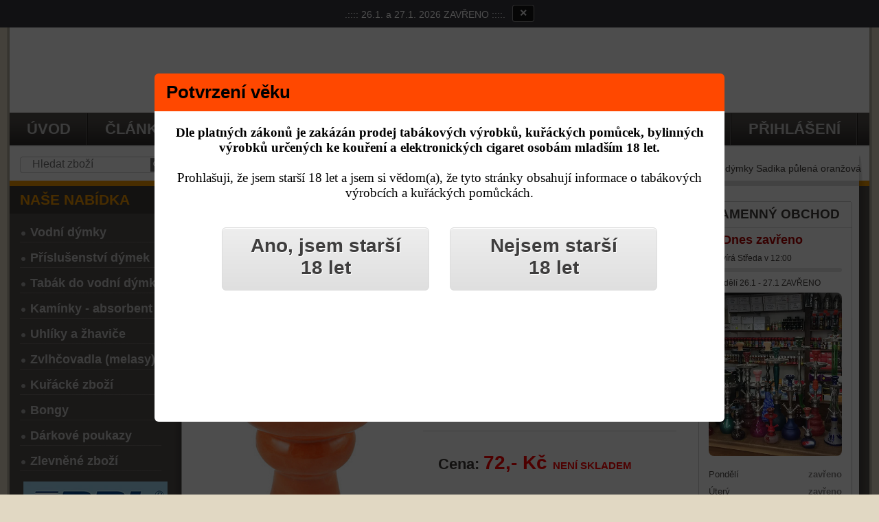

--- FILE ---
content_type: text/html; charset=utf-8
request_url: https://www.vodnidymkytabaky.cz/eshop/korunka-pro-vodni-dymky-sadika-pulena-oranzova
body_size: 11272
content:
<!DOCTYPE html>


<html lang="cs">

<head>
  <meta charset="utf-8" />
  <meta name="viewport" content="width=1260" />
    <base href="https://www.vodnidymkytabaky.cz" />
  <title>Korunka pro vodní dýmky Sadika půlená oranžová</title>
  <meta name="description" content="Keramická korunka (kotlík) pro vodní dýmky Aladin v oranžové barvě. Půlená korunka vhodná k mixování příchůtí tabáků." />
  <meta name="robots" content="index, follow" />
  <meta name="keywords" content="půlená, oranžová, sadika, dýmky, vodní, korunka" />
  <link href="/favicon.ico" rel="shortcut icon" type="image/x-icon" />
  <link rel="icon" href="/images/ico/favicon16x16.png" sizes="16x16" type="image/png" />
  <link rel="icon" href="/images/ico/favicon32x32.png" sizes="32x32" type="image/png" />
  <link rel="icon" href="/images/ico/favicon64x64.png" sizes="64x64" type="image/png" />
  <link rel="stylesheet" href="/modules/mod_pjac/css/pjac.css?v=151125" type="text/css" />
  <script type="text/javascript" src="https://www.vodnidymkytabaky.cz/components/com_virtuemart/themes/vodni_dymky_tabaky/accordion.js"></script>
  <script type="text/javascript" src="/media/system/js/mootools.js"></script>
  <script type="text/javascript" src="/modules/mod_pjac/js/pjac.js?6227"></script>
  <script type="text/javascript" src="/modules/mod_pjac/js/pjacc.js?v=151125"></script>
  <script type="text/javascript">
window.onload = function(){
redirect="http://www.google.com"
pjac=pjacmodal.open("pjac_box", "iframe", "/modules/mod_pjac/forms/form.php?fo=eNortjIzslIyqMmrcczL11HIKk7NVSguSSw6uvDwWgVDC4Wc1JIav1SswulFqZU1xiamFkrWXDCXJhob", "Potvrzení věku", "width=830px,height=450px,center=1,resize=0,close=0,scrolling=0", "recal")
pjac.onclose=function(){
var theform=this.contentDoc.getElementById("age_form")
	Set_Cookie( 'pjaccookie', 'tfIcWdO4jS', 60, '/', '', '' );
	
return true	}
}
  </script>
  <!-- HTML Meta Tags -->
  <meta property="og:type" content="website" />
  <meta property="og:title" content="Korunka pro vodní dýmky Sadika půlená oranžová" />
  <meta property="og:image" content="https://www.vodnidymkytabaky.cz/components/com_virtuemart/shop_image/product/Korunka_pro_vodn_571e1f1dbf1fe.jpg"/>
  <meta property="og:image:alt" content="Korunka pro vodní dýmky Sadika půlená oranžová" />
  <meta property="og:description" content="Keramická korunka (kotlík) pro vodní dýmky Aladin v oranžové barvě. Půlená korunka vhodná k mixování příchůtí tabáků."/>
  <meta property="og:url" content="https://www.vodnidymkytabaky.cz/eshop/korunka-pro-vodni-dymky-sadika-pulena-oranzova" />
  <meta property="og:locale" content="cs_CZ" />
  <meta name="twitter:card" content="summary_large_image" />
  <meta name="twitter:title" content="Korunka pro vodní dýmky Sadika půlená oranžová" />
  <meta name="twitter:description" content="Keramická korunka (kotlík) pro vodní dýmky Aladin v oranžové barvě. Půlená korunka vhodná k mixování příchůtí tabáků."/>
  <meta name="twitter:image" content="https://www.vodnidymkytabaky.cz/components/com_virtuemart/shop_image/product/Korunka_pro_vodn_571e1f1dbf1fe.jpg"/>
  <meta property="product:price.amount" content="72.00" />
  <meta property="product:price.currency" content="CZK" />
  <meta property="product:price.availability" content="OutOfStock" />
  <!-- END HTML Meta Tags -->
  <script src="https://www.vodnidymkytabaky.cz/components/com_virtuemart/fetchscript.php?v=260124b&gzip=1&amp;subdir[0]=/themes/vodni_dymky_tabaky&amp;file[0]=theme.js&amp;subdir[1]=/js&amp;file[1]=sleight.js&amp;subdir[2]=/js/mootools&amp;file[2]=mootools-release-1.11.js&amp;subdir[3]=/js/mootools&amp;file[3]=mooPrompt.js&amp;subdir[4]=/js/slimbox/js&amp;file[4]=slimbox.js" type="text/javascript"></script>
  <script type="text/javascript">var cart_title = "Košík";var ok_lbl="Pokračovat";var cancel_lbl="Zrušit";var notice_lbl="Poznámka";var live_site="https://www.vodnidymkytabaky.cz/";</script>
  <script type="text/javascript">var slimboxurl = 'https://www.vodnidymkytabaky.cz/components/com_virtuemart/js/slimbox/';</script>
  <link href="https://www.vodnidymkytabaky.cz/components/com_virtuemart/fetchscript.php?v=260124b&gzip=1&amp;subdir[0]=/themes/vodni_dymky_tabaky&amp;file[0]=theme.css&amp;subdir[1]=/js/mootools&amp;file[1]=mooPrompt.css&amp;subdir[2]=/js/slimbox/css&amp;file[2]=slimbox.css" type="text/css" rel="stylesheet" />
  <link rel="stylesheet" href="/modules/mod_store_hours/css/mod_store_hours.css" media="(min-width: 769px)">
  <link rel="preload" href="/modules/mod_store_hours/css/mod_store_hours.css" as="style" onload="this.onload=null;this.rel='stylesheet';this.media='(max-width: 768px)';">
  <noscript><link rel="stylesheet" href="/modules/mod_store_hours/css/mod_store_hours.css" media="(max-width: 768px)"></noscript>

    
  <meta property="og:site_name" content="Vodní dýmky Aladin Shop" />
  <meta name="author" content="Aladin Shop s.r.o." />
  <meta name="seznam-wmt" content="NegThMzmjR1h51oFilmYOKV24rVhTcU0" />
  <link href="/rss-novinky.php" rel="alternate" type="application/rss+xml" title="RSS Novinky – Vodní dýmky Tabáky" />

  <script type="application/ld+json">
  {
    "@context": "https://schema.org",
    "@type": "Organization",
    "name": "Aladin Shop s.r.o.",
    "url": "https://www.vodnidymkytabaky.cz",
    "logo": "https://www.vodnidymkytabaky.cz/images/logo/vodni-dymky-tabaky.webp",
    "email": "info@aladin-shop.cz",
    "telephone": "+420604917892",
    "taxID": "IČ 01755463",
    "address": {
      "@type": "PostalAddress",
      "addressLocality": "Praha",
      "addressCountry": "CZ"
    }
  }
  </script>
  
  <script type="application/ld+json">
  {
    "@context": "https://schema.org",
    "@type": "Store",
    "name": "Aladin Shop – kamenná prodejna",
    "url": "https://www.vodnidymkytabaky.cz",
    "telephone": "+420604917892",
    "address": {
      "@type": "PostalAddress",
      "streetAddress": "Vyšehradská 414/6",
      "addressLocality": "Praha 2",
      "postalCode": "12800",
      "addressCountry": "CZ"
    },
    "openingHoursSpecification": [
      {
        "@type": "OpeningHoursSpecification",
        "dayOfWeek": "Monday",
        "opens": "12:00",
        "closes": "18:30"
      },
      {
        "@type": "OpeningHoursSpecification",
        "dayOfWeek": "Wednesday",
        "opens": "12:00",
        "closes": "18:30"
      },
      {
        "@type": "OpeningHoursSpecification",
        "dayOfWeek": "Friday",
         "opens": "12:00",
        "closes": "18:30"
      }
    ]
  }
  </script>
<link rel="preload" as="image" href="/templates/vodni-dymky-tabaky/images/header-top.webp" fetchpriority="high">
  <link rel="preload" href="/templates/vodni-dymky-tabaky/images/shadow-left.gif" as="image" type="image/gif" fetchpriority="high">
  <link rel="preload" href="/templates/vodni-dymky-tabaky/images/shadow-right.gif" as="image" type="image/gif" fetchpriority="high">
  <link rel="preload" href="/templates/vodni-dymky-tabaky/images/mainwrap-bg.gif" as="image" type="image/gif" fetchpriority="high">
  <link rel="stylesheet" href="https://www.vodnidymkytabaky.cz/templates/system/css/general-system.css?v=011" type="text/css" />
  <link href="https://www.vodnidymkytabaky.cz/templates/vodni-dymky-tabaky/css/aladin_style_mini.css?v=004" rel="stylesheet" type="text/css" />
  <link href="https://www.vodnidymkytabaky.cz/templates/vodni-dymky-tabaky/css/aladin_css_responsive.css?v=004" rel="stylesheet" type="text/css" />
  <link href="https://www.vodnidymkytabaky.cz/templates/vodni-dymky-tabaky/css/ja.vm_mini.css" rel="stylesheet" type="text/css" />
  <link href="https://www.vodnidymkytabaky.cz/templates/vodni-dymky-tabaky/css/ja.news_mini.css" rel="stylesheet" type="text/css" />
  <script language="javascript" type="text/javascript" src="https://www.vodnidymkytabaky.cz/templates/vodni-dymky-tabaky/scripts/ja.script.js?v004" defer></script>
  
  <style type="text/css">input.inputbox_vm_ajax_search_search_str2{background:none;background-color:transparent;border:none;border-color:transparent;margin-left:20px;margin-top:3px;outline:none;}</style>

  <script>function upd(){document.cookie="scrw="+screen.width+"; path=/; SameSite=Lax";}upd();window.addEventListener("resize",upd);</script>


  			<script src="https://www.vodnidymkytabaky.cz/templates/vodni-dymky-tabaky/ja_menus/ja_moomenu/ja.moomenu_mini.js" language="javascript" type="text/javascript" ></script>
			
</head>

<body id="bd" class="wide fs6">

<!-- DESKTOPOVÁ VERZE - EXTERNÍ -->

  <a name="Top" id="Top"></a>

<ul class="accessibility">
	<li>﻿Vodní dýmky Tabáky, specializovaný internetový a kamenný obchod se sídlem v Praze nabízející vodní dýmky, tabáky, uhlíky a příslušenství za skvělé ceny. 
</li>
</ul>

<div id="ja-wrapper1">
<div id="ja-wrapper2">
<div id="ja-wrapper3" class="clearfix">

<!-- BEGIN: HEADER -->
<div id="ja-headerwrap" class="clearfix">
<div id="ja-header">
	<div class="logo"><a href="https://www.vodnidymkytabaky.cz">vodnidymkytabaky.cz</a></div>
	
		
    </div>
</div>
<!-- END: HEADER -->

<!-- BEGIN: MAIN NAVIGATION -->
<div id="ja-mainnavwrap">
	<div id="ja-mainnav" class="clearfix">
	  <ul id="ja-cssmenu" class="clearfix">
<li ><a href="https://www.vodnidymkytabaky.cz/" class="menu-item0 first-item" id="menu82" title="Úvod"><span class="menu-title">Úvod</span></a></li> 
<li class="havechild"><a href="/clanky" class="menu-item1" id="menu60" title="Články"><span class="menu-title">Články</span></a><ul><li ><a href="/novinky-eshop" class=" first-item" id="menu125" title="Novinky v obchodu"><span class="menu-title">Novinky v obchodu</span></a></li> 
<li ><a href="/clanky"  id="menu115" title="Starší články"><span class="menu-title">Starší články</span></a></li> 
<li ><a href="/prislusenstvi-vodni-dymky"  id="menu90" title="Příslušenství dýmky"><span class="menu-title">Příslušenství dýmky</span></a></li> 
<li ><a href="/michani-kombinace-tabaku"  id="menu116" title="Míchání tabáků"><span class="menu-title">Míchání tabáků</span></a></li> 
<li ><a href="/tabaky-prichute" class=" last-item" id="menu117" title="Tabáky a příchutě"><span class="menu-title">Tabáky a příchutě</span></a></li> 
</ul></li> 
<li ><a href="/vodni-dymky-praha-kamenny-obchod" class="menu-item2" id="menu121" title="Kamenný obchod Praha"><span class="menu-title">Kamenný obchod Praha</span></a></li> 
<li class="havechild"><a href="/informace-pro-zakazniky" class="menu-item3" id="menu69" title="Informace pro Vás"><span class="menu-title">Informace pro Vás</span></a><ul><li ><a href="/informace/overeni-veku-zakaznika-validace-uctu" class=" first-item" id="menu2" title="Validace účtu zákazníka"><span class="menu-title">Validace účtu zákazníka</span></a></li> 
<li ><a href="/informace/obchodni-podminky"  id="menu33" title="Obchodní podmínky"><span class="menu-title">Obchodní podmínky</span></a></li> 
<li ><a href="/informace/prepravne"  id="menu30" title="Cena přepravného"><span class="menu-title">Cena přepravného</span></a></li> 
<li ><a href="/informace/platby-jak-mohu-platit"  id="menu36" title="Platební metody"><span class="menu-title">Platební metody</span></a></li> 
<li ><a href="/informace/reklamace-zbozi"  id="menu34" title="Reklamace zboží"><span class="menu-title">Reklamace zboží</span></a></li> 
<li ><a href="/navody"  id="menu89" title="Návody a přípravy"><span class="menu-title">Návody a přípravy</span></a></li> 
<li ><a href="/informace/vraceni-zbozi"  id="menu122" title="Odstoupení od smlouvy"><span class="menu-title">Odstoupení od smlouvy</span></a></li> 
<li ><a href="/informace/zasady-ochrany-osobnich-udaju" class=" last-item" id="menu131" title="Ochrana osobních údajů"><span class="menu-title">Ochrana osobních údajů</span></a></li> 
</ul></li> 
<li ><a href="/informace/kontakt-vodni-dymky-praha" class="menu-item4" id="menu111" title="Kontakt"><span class="menu-title">Kontakt</span></a></li> 
<li class="havechild"><a href="/prihlaseni-uzivatele-uvod" class="menu-item5 last-item" id="menu133" title="Přihlášení"><span class="menu-title">Přihlášení</span></a><ul><li ><a href="/prihlaseni-uzivatele-uvod" class=" first-item" id="menu136" title="Přihlášení k účtu"><span class="menu-title">Přihlášení k účtu</span></a></li> 
<li ><a href="/postup-pri-registraci"  id="menu134" title="Informace k registraci"><span class="menu-title">Informace k registraci</span></a></li> 
<li ><a href="/eshop/registrace"  id="menu135" title="Registrace zákazníka"><span class="menu-title">Registrace zákazníka</span></a></li> 
<li ><a href="/informace/overeni-veku-zakaznika-validace-uctu" class=" last-item" id="menu132" title="Ověření věku - validace"><span class="menu-title">Ověření věku - validace</span></a></li> 
</ul></li> 
</ul>

				</div>
</div>

<!-- END: MAIN NAVIGATION -->

<!-- BEGIN: JA SLIDER -->
<!-- END: JA SLIDER -->

<!-- BEGIN: PATHWAY -->
<div id="ja-pathwaywrap" class="clearfix">

		<div id="ja-searchwrap">
	  <div id="ja-search">
	    <div class="ekon_search" >
<form name="pp_search93" id="pp_search2.93" action="https://www.vodnidymkytabaky.cz/" method="get">
<div class="vmlpsearch ajax_srch" style="min-height: 35px;">
	<div class="vm_ajax_search_pretext"></div>

		 <div class="aj_label_wrapper" style="position: relative; height: 20px; clear: both;" />
	 <input style="width: 180px; position: relative; top: 0; left: 0;" class="inputbox_vm_ajax_search_search_str2 span2 inactive_search " id="vm_ajax_search_search_str293" name="keyword" type="search" value="" autocomplete="off" onblur="javascript: return search_setText('', this, '93');" onfocus="javascript: aj_inputclear(this, '20', 'cs', '93', 'https://www.vodnidymkytabaky.cz/modules/mod_vm_ajax_search/ajax/index.php');" onkeyup="javascript:search_vm_ajax_live(this, '20', 'cs', '93', 'https://www.vodnidymkytabaky.cz/modules/mod_vm_ajax_search/ajax/index.php'); " placeholder="&nbsp;&nbsp;&nbsp;Hledat zboží" />
	 <input type="hidden" id="saved_vm_ajax_search_search_str293" value="&nbsp;&nbsp;&nbsp;Hledat zboží" />
	 <label for="vm_ajax_search_search_str293" id="label_vm_ajax_search_search_str293" style="position: absolute; left: 10px; top: 3px; display: none;">
	  &nbsp;&nbsp;&nbsp;Hledat zboží	 </label>
	 
 	  <input type="hidden" name="Itemid" value="79" />
		<input type="hidden" name="option" value="com_virtuemart" />
		<input type="hidden" name="page" value="shop.browse" />
		
	
	<input class="button_ajax_search" type="submit" value="Hledat" name="Search" style="display: none;"/>	    </div>
</div>
</form></div>
	<div class="res_a_s" id="vm_ajax_search_results293" style="position: relative; z-index: 999; width: 240px;">&nbsp; </div>
<div id="results_re_293">

</div>
	  </div>
	</div>
		
	<div id="ja-pathway">
		<strong>Navigace:</strong> <span class="breadcrumbs pathway">
<a href="https://www.vodnidymkytabaky.cz/" class="pathway">Home</a> <img src="/images/svg/breadcrumbs.svg" width="6" height="10" alt="separator" style="position: relative; top: 2px;"> <a href="/eshop" class="pathway">Eshop</a> <img src="/images/svg/breadcrumbs.svg" width="6" height="10" alt="separator" style="position: relative; top: 2px;"> <a href="/eshop/prislusenstvi-dymek" class="pathway">Příslušenství dýmek</a> <img src="/images/svg/breadcrumbs.svg" width="6" height="10" alt="separator" style="position: relative; top: 2px;"> <a href="/eshop/korunky-hagary" class="pathway">Korunky (hagary)</a> <img src="/images/svg/breadcrumbs.svg" width="6" height="10" alt="separator" style="position: relative; top: 2px;"> <a href="/eshop/korunky-pulene" class="pathway">Korunky půlené</a> <img src="/images/svg/breadcrumbs.svg" width="6" height="10" alt="separator" style="position: relative; top: 2px;"> Korunka pro vodní dýmky Sadika půlená oranžová</span>

		
	  	</div>
</div>
<!-- BEGIN: PATHWAY -->

<div id="ja-containerwrap">
	<div id="ja-container" class="clearfix">

		<div id="ja-mainbody">
		<div id="ja-mainbody-inner" class="clearfix">
		
		<!-- BEGIN: CONTENT -->
		<div id="ja-contentwrap">
		<div id="ja-content">
			
	    			
  					<div id="ja-newswrap" class="clearfix">	  
				 
			</div>
						
						  <div id="vmMainPage">
﻿

<div class="buttons_heading">

</div><h1 class="vmProductTitle">Korunka pro vodní dýmky Sadika půlená oranžová</h1> <br>

<div id="vmj_funky_img">
	
<a href=https://www.vodnidymkytabaky.cz/components/com_virtuemart/shop_image/product/Korunka_pro_vodn_571e1f1dbf1fe.jpg rel="lightbox[product3359]">
<img src="https://www.vodnidymkytabaky.cz/components/com_virtuemart/shop_image/product/Korunka_pro_vodn_571e1f1dbf1fe.jpg" width="320" class="browseProductImage" alt="Korunka pro vodní dýmky Sadika půlená oranžová" title="Korunka pro vodní dýmky Sadika půlená oranžová" /></a>

<p class="highlight"><span style="font-size: 8pt; color: #ff6600;">Obrázky mohou mít informativní charakter.</span></p>

<div id="vmj_funky_add_img">
	</div>

</div>

<div id="vmj_funky_top">

<br>


<div id="vmj_funky_s_desc">
	Keramická korunka (kotlík) pro vodní dýmky Aladin v oranžové barvě. Půlená korunka vhodná k mixování příchůtí tabáků.</div>

<div id="vmj_other_buttons">        
    <div id="vmj_funky_enquiry">
        <input id="vmjenquiry" type="button" onclick="location.href = '/index.php?page=shop.ask&amp;flypage=vodni_dymky_tabaky.tpl&amp;product_id=980&amp;category_id=225&amp;option=com_virtuemart&amp;Itemid=79'" value="Dotaz na zboží"/>
    </div>

    <div id="vmj_funky_tell_frnd">
                    značka: <a href="/znacka/aladin" title="značka Aladin">Aladin</a>            </div>
</div><br>

<div id="vmj_funky_price">


	<strong>Cena:</strong>
	<span class="productPrice" data-price="72.00">
		72,- Kč			</span>

	 

 <strong><span style="color:#ff0000;font-size:15px;">NENÍ SKLADEM</span></strong></div>

<div id="vmj_funky_cart_button">
<br>
<div class="vmCartContainer">
    
    <form action="https://www.vodnidymkytabaky.cz/" method="post" name="addtocart" id="addtocart" class="addtocart_form" onsubmit="handleAddToCart( this.id );return false;">


<div class="vmCartDetails">

<input type="hidden" name="product_id" value="980" />
<input type="hidden" name="prod_id[]" value="980" />
 
 
</div>
         
    <div style="width:100%;vertical-align: middle;"> <input type="hidden" id="quantity980" name="quantity[]" value="1" />    
    <input type="submit" class="notify_button_new" value="Uvědomte mne!" />
    </div>
        
    <input type="hidden" name="flypage" value="shop.vodni_dymky_tabaky.tpl" />
	<input type="hidden" name="page" value="shop.cart" />
    <input type="hidden" name="manufacturer_id" value="2" />
    <input type="hidden" name="category_id" value="225" />
    <input type="hidden" name="func" value="cartAdd" />
    <input type="hidden" name="option" value="com_virtuemart" />
    <input type="hidden" name="Itemid" value="79" />
    <input type="hidden" name="set_price[]" value="" />
    <input type="hidden" name="adjust_price[]" value="" />
    <input type="hidden" name="master_product[]" value="" />
    	</form>
</div>
</div>

</div>

<br style="clear:both"/>


<!-- === ACCORDION BLOK 1 === -->
<div class="acc-header">
    <img src="/components/com_virtuemart/themes/vmj_funky/images/collapse.gif" alt=""/>
    Popis zboží</div>
<div id="div1" class="vmj_funky_accord_content">
	<h2>Keramická korunka (kotlík) Sadika půlená pro vodní dýmky.<img src="/images/stories/parametry-vodni-dymky.jpg" alt="Parametry vodní dýmky" width="120" height="120" style="float: right;" /></h2>
<p>Univerzální půlená keramická korunka pro vodní dýmky Sadika, v oranžovém provedení.</p>
<p>Korunka Sadika je vhodná pro vodní dýmky <a href="/vodni-dymky-tabaky/vodni-dymky-aladin" class="vodni-dymky" title="Vodní dýmky Aladin.">Aladin</a> a <a href="/vodni-dymky-tabaky/vodni-dymky-topmark" class="vodni-dymky" title="Vodní dýmky Top Mark">Top Mark </a>.</p>
<p><a href="/vodni-dymky-tabaky/prislusenstvi-dymek/korunky-hagary" class="vodni-dymky" title="Korunky pro vodní dýmky.">Korunka pro vodní dýmky</a> neboli také nazývaná Hagar, slouží k naplnění <a href="/vodni-dymky-tabaky/tabak-do-vodni-dymky" class="vodni-dymky" title="Tabáky pro vodní dýmky">tabákem</a>, nebo jiným kuřivem, který se následně zahřívá pomocí žhavého <a href="/vodni-dymky-tabaky/uhliky-do-vodni-dymky" class="vodni-dymky" title="Uhlíky pro vodní dýmky.">uhlíku</a>.</p>
<hr />
<p><a href="/vodni-dymky-tabaky/aladin" title="Aladin - vodní dýmky a příslušenství"><img src="/images/stories/logo-vyrobci-znacky/Aladin-logo.jpg" alt="Logo výrobce vodních dýmek a příslušenství Aladin" width="120" height="61" style="float: right;" title="Logo výrobce vodních dýmek a příslušenství Aladin" /></a></p>
<p> </p>
<h3>Parametry keramické korunky Sadika.</h3>
<table border="0" style="width: 95%; line-height: 1.3;" align="center">
<tbody>
<tr>
<td style="border-bottom: 1px dotted #c3c3c3;">Celková výška korunky:</td>
<td style="border-bottom: 1px dotted #c3c3c3; text-align: center;">8 cm</td>
</tr>
<tr>
<td style="border-bottom: 1px dotted #c3c3c3;">Průměr korunky:</td>
<td style="border-bottom: 1px dotted #c3c3c3; text-align: center;">5,5 cm</td>
</tr>
<tr>
<td style="border-bottom: 1px dotted #c3c3c3;">Spodní průměr korunky:</td>
<td style="border-bottom: 1px dotted #c3c3c3; text-align: center;">2,3 cm</td>
</tr>
</tbody>
</table>		<!-- Tables of product_types -->

<table style="width: 95%; line-height: 1.3;" border="0" align="center">
    <tr class="row1" height="18">
			<td style="border-bottom: 1px dotted #c3c3c3;min-width: 70%;">Značka korunky			</td><td style="border-bottom: 1px dotted #c3c3c3; text-align: center;">Aladin			</td></tr>
			<tr class="row0" height="18">
			<td style="border-bottom: 1px dotted #c3c3c3;min-width: 70%;">Barevné provedení korunky			</td><td style="border-bottom: 1px dotted #c3c3c3; text-align: center;">oranžová			</td></tr>
			<tr class="row1" height="18">
			<td style="border-bottom: 1px dotted #c3c3c3;min-width: 70%;">Typ korunky			</td><td style="border-bottom: 1px dotted #c3c3c3; text-align: center;">Půlená			</td></tr>
			<tr class="row0" height="18">
			<td style="border-bottom: 1px dotted #c3c3c3;min-width: 70%;">Kompatibilita HMS			</td><td style="border-bottom: 1px dotted #c3c3c3; text-align: center;">Nepasuje HMS			</td></tr>
			    </table>
	<br>Počet kusů v balení: 1</div>

<!-- === ACCORDION BLOK 2 === -->
<div class="acc-header">
    <img src="/components/com_virtuemart/themes/vmj_funky/images/expand.gif" alt=""/>
    Dostupnost</div>
<div id="div2" class="vmj_funky_accord_content">
	﻿

					Toto zboží není v současné době k dispozici.		<br />
				
		</div>

<!-- === ACCORDION BLOK 3 === -->
<div class="acc-header">
    <img src="/components/com_virtuemart/themes/vmj_funky/images/expand.gif" alt=""/>
    Hodnocení zákazníků</div>
<div id="div3" class="vmj_funky_accord_content">
	<div class="vmj_funky_info">Je nám líto, ale hodnocení produktů není povoleno!</div></div>

<!-- === ACCORDION BLOK 4 === -->
<div class="acc-header">
    <img src="/components/com_virtuemart/themes/vmj_funky/images/expand.gif" alt=""/>
    Mohlo by vás zajímat i toto zboží</div>
<div id="div4" class="vmj_funky_accord_content">
	<div class="vmj_funky_info">Omlouváme se, ale žádné související produkty nejsou k dispozici!</div></div>

<!-- === ACCORDION BLOK 5 === -->
<div class="acc-header">
    <img src="/components/com_virtuemart/themes/vmj_funky/images/expand.gif" alt=""/>
    Naposledy prohlédnuté zboží</div>
<div id="div5" class="vmj_funky_accord_content">
	<div class="vmj_funky_info">Je nám líto, ale doposud nebylo prohlédnuto žádné zboží!</div></div>

<br />

<br style="clear:both"/>
<script type="text/javascript">
	var vmj_taf_parent = window.location;
</script>

<script type="application/ld+json">
{
  "@context": "http://schema.org/",
  "@type": "Product",
  "name": "Korunka pro vodní dýmky Sadika půlená oranžová",
  "description":"Keramická korunka (kotlík) pro vodní dýmky Aladin v oranžové barvě. Půlená korunka vhodná k mixování příchůtí tabáků.",
  "productID":"980",
  "image": [
    "https://www.vodnidymkytabaky.cz/components/com_virtuemart/shop_image/product/Korunka_pro_vodn_571e1f1dbf1fe.jpg"  ],
  "offers": {
    "@type": "Offer",
    "priceCurrency": "CZK",
    "availability": "OutOfStock",
    "price": "72.00",
    "priceValidUntil": "2099-12-31",
    "url": "https://www.vodnidymkytabaky.cz/eshop/korunka-pro-vodni-dymky-sadika-pulena-oranzova",
    "itemCondition": "NewCondition"
  },
  "brand": {
    "@type": "Brand",
    "name": "Aladin"
  }
}
</script>

<span class="small">Naposledy obnoveno: 25. 01. 2026</span>
<div id="statusBox" style="text-align:center;display:none;visibility:hidden;"></div></div>
<script src="https://www.vodnidymkytabaky.cz/components/com_virtuemart/fetchscript.php?gzip=1&amp;subdir[0]=/js&amp;file[0]=wz_tooltip.js" type="text/javascript"></script>

			      
						<div id="ja-banner" class="clearfix">
				<p>&nbsp;</p>
<p class="mod-preview" style="text-align: center;"><span style="font-size: 12pt; color: #000000;"><strong>Pro nákup v internetovém obchodu je nezbytná <a href="/postup-pri-registraci" rel="nofollow" style="color: #000000;" title="Registrace a ověření věku">registrace</a> a <a href="/overeni-veku-zakaznika-validace-uctu" rel="nofollow" style="color: #000000;" title="ověření zletilosti zákazníka">ověření plnoletosti</a> </strong> </span></p>
			</div>
					</div>
		</div>
		<!-- END: CONTENT -->
		
				<!-- BEGIN: RIGHT COLUMN -->
		<div id="ja-col2">
		<div class="ja-innerpad">
					<div class="module-cherry">
			<div>
				<div>
					<div>
																</div>
				</div>
			</div>
		</div>
			<div class="module">
			<div>
				<div>
					<div>
													<h3>Kamenný obchod</h3>
											
<div class="mod-store-hours layout-stack is-night">

	<div class="sh-status" style="margin-bottom:6px;display:flex;gap:6px;font-weight:600;">
				<span class="sh-icon">
			🌙		</span>

		<strong>
							<span style="color:#b00000;">Dnes zavřeno</span>
					</strong>
	</div>

	
			<div style="font-size:12px;margin-bottom:6px;">
			Otevírá Středa v 12:00		</div>
	
	<!-- Přímka (měrka času) + tečka -->
	<div style="margin-bottom:8px;">
		<div style="position:relative;height:6px;border-radius:6px;background:#e6e6e6;overflow:hidden;">
			<div style="height:6px;width:0%;background:#333;border-radius:6px;"></div>

						<span style="position:absolute;top:-1px;left:calc(0% - 4px);width:8px;height:8px;border-radius:50%;background:#111;"></span>
		</div>
	</div>

			<div style="font-size:12px;margin-bottom:6px;">
			Pondělí 26.1 - 27.1 ZAVŘENO		</div>
	
	
		<!-- Desktop: obrázek nad otevírací dobou -->
		<div class="sh-photo sh-photo-desktop">
			<img src="/images/informace/kamenny-obchod-praha_360x440.webp" alt="Kamenná prodejna" loading="lazy" width="360" height="440" />
		</div>

		<div class="sh-days">
							<div class="sh-day">
					<span class="sh-day-name">Pondělí</span>
					<span class="sh-day-time">
													<span class="sh-closed">zavřeno</span>
											</span>
				</div>
							<div class="sh-day">
					<span class="sh-day-name">Úterý</span>
					<span class="sh-day-time">
													<span class="sh-closed">zavřeno</span>
											</span>
				</div>
							<div class="sh-day">
					<span class="sh-day-name">Středa</span>
					<span class="sh-day-time">
													12:00 - 18:30											</span>
				</div>
							<div class="sh-day">
					<span class="sh-day-name">Čtvrtek</span>
					<span class="sh-day-time">
													<span class="sh-closed">zavřeno</span>
											</span>
				</div>
							<div class="sh-day">
					<span class="sh-day-name">Pátek</span>
					<span class="sh-day-time">
													12:00 - 18:30											</span>
				</div>
							<div class="sh-day">
					<span class="sh-day-name">Sobota</span>
					<span class="sh-day-time">
													<span class="sh-closed">zavřeno</span>
											</span>
				</div>
							<div class="sh-day sh-today">
					<span class="sh-day-name">Neděle</span>
					<span class="sh-day-time">
													<span class="sh-closed">zavřeno</span>
											</span>
				</div>
					</div>

		<!-- Desktop -->
        <div class="sh-address sh-address--desktop">
            <div class="sh-address-title">
                <strong>Adresa kamenné prodejny<br /><hr /></strong>            </div>

            <div class="sh-address-wrap">
                <div class="sh-address-img">
                    <a href="https://maps.app.goo.gl/P83fCgb96ast5edW8" target="_blank" rel="noopener">
                        <img src="/images/icons/mapa-google.webp" alt="Kamenná prodejna – zobrazit na mapě" loading="lazy" width="320" height="320" />
                    </a>
                        <div class="sh-address-img-note">Google&nbsp;Maps
                    </div>
                </div>
            <div class="sh-address-text">
              Vyšehradská 414/6<br />Praha 2 Nové Město<br /><a href="/kontakt" style="color:#b00000;font-weight:700;text-decoration:none;">INFORMACE</a>            </div>
          </div>
        </div>

	
</div>					</div>
				</div>
			</div>
		</div>
			<div class="module">
			<div>
				<div>
					<div>
											<h3 style="text-align: center;">RYCHLÝ KONTAKT</h3>
<table border="0" align="center">
<tbody>
<tr>
<td><img src="/images/stories/ikony/telefon.png" alt="telefon" width="20" height="30" style="vertical-align: middle;" /></td>
<td>&nbsp;</td>
<td><span style="font-size: 12pt;">+420 604 917892</span></td>
</tr>
<tr>
<td><img src="/images/stories/ikony/zprava.png" alt="zprava" width="20" height="20" style="vertical-align: middle;" /></td>
<td>&nbsp;</td>
<td><span style="font-size: 12pt;"><a href="/dotazovy-formular" rel="nofollow" title="Napište nám">zaslat rychlý dotaz</a></span></td>
</tr>
<tr>
<td><img src="/images/stories/ikony/login.png" alt="registrace" width="20" height="27" style="vertical-align: middle;" /></td>
<td>&nbsp;</td>
<td><span style="font-size: 12pt;"><a href="/eshop/registrace" target="_self" rel="nofollow" title="registrace">registrace účtu</a></span></td>
</tr>
<tr>
<td><img src="/images/stories/ikony/key.png" alt="přihlášení" width="26" height="20" style="vertical-align: middle;" /></td>
<td>&nbsp;</td>
<td><span style="font-size: 12pt;"><a href="/prihlaseni-uzivatele-uvod" rel="nofollow" title="přihlásit se">účet / přihlásit se</a></span></td>
</tr>
</tbody>
</table>					</div>
				</div>
			</div>
		</div>
			<div class="module">
			<div>
				<div>
					<div>
													<h3>Novinky ve zboží</h3>
											      <table border="0" cellpadding="0" cellspacing="0" width="100%">        
        				<tr align="center" class="sectiontableentry1">
					<td> 
  
<div class="relatedProductBox" style="border: 1px solid rgb(192, 192, 192); margin-right: 1px; padding-top: 3px; margin-bottom: 2px; width: 190px; float: left; height: 250px; font-size: 12px; text-align: center; line-height: 150%;">
  <div class="relatedProductInner" style="height:140px; width: 186px;">

 
 
 
<span class="relatedProductTitle" style="font-weight:bold;">Tabák BlackBurn Something Tropical 25 g</span>

<br />

<a title="Tabák BlackBurn Something Tropical 25 g" href="/eshop/tabak-blackburn-something-tropical-25-g">
	<img src="https://www.vodnidymkytabaky.cz/components/com_virtuemart/shop_image/product/tabak-blackburn-something-tropical-25g_320x320.webp" width="160" width="160" height="160" loading="lazy" alt="Tabák BlackBurn Something Tropical 25 g" border="0" /></a>
<br />




	<strong>Cena:</strong>
	<span class="productPrice" data-price="129.00">
		129,- Kč			</span>

   </div>
                </div>
<br /></td>
				</tr>
								<tr align="center" class="sectiontableentry2">
					<td> 
  
<div class="relatedProductBox" style="border: 1px solid rgb(192, 192, 192); margin-right: 1px; padding-top: 3px; margin-bottom: 2px; width: 190px; float: left; height: 250px; font-size: 12px; text-align: center; line-height: 150%;">
  <div class="relatedProductInner" style="height:140px; width: 186px;">

 
 
 
<span class="relatedProductTitle" style="font-weight:bold;">Tabák BlackBurn Papa V-obed 25 g</span>

<br />

<a title="Tabák BlackBurn Papa V-obed 25 g" href="/eshop/tabak-blackburn-papa-v-obed-25-g">
	<img src="https://www.vodnidymkytabaky.cz/components/com_virtuemart/shop_image/product/tabak-blackburn-papa-v-obed-25g_320x320.webp" width="160" width="160" height="160" loading="lazy" alt="Tabák BlackBurn Papa V-obed 25 g" border="0" /></a>
<br />




	<strong>Cena:</strong>
	<span class="productPrice" data-price="129.00">
		129,- Kč			</span>

   </div>
                </div>
<br /></td>
				</tr>
								<tr align="center" class="sectiontableentry1">
					<td> 
  
<div class="relatedProductBox" style="border: 1px solid rgb(192, 192, 192); margin-right: 1px; padding-top: 3px; margin-bottom: 2px; width: 190px; float: left; height: 250px; font-size: 12px; text-align: center; line-height: 150%;">
  <div class="relatedProductInner" style="height:140px; width: 186px;">

 
 
 
<span class="relatedProductTitle" style="font-weight:bold;">Uhlíky do vodní dýmky DICE 26 mm 1 kg - ECO</span>

<br />

<a title="Uhlíky do vodní dýmky DICE 26 mm 1 kg - ECO" href="/eshop/uhliky-do-vodni-dymky-dice-26-mm-1-kg-eco">
	<img src="https://www.vodnidymkytabaky.cz/components/com_virtuemart/shop_image/product/kokosove-uhliky-dice-26mm-1kg_320x320.webp" width="160" width="160" height="160" loading="lazy" alt="Uhlíky do vodní dýmky DICE 26 mm 1 kg - ECO" border="0" /></a>
<br />




	<strong>Cena:</strong>
	<span class="productPrice" data-price="119.00">
		119,- Kč			</span>

   </div>
                </div>
<br /></td>
				</tr>
				</table>
					</div>
				</div>
			</div>
		</div>
	
		</div>
		</div><br />
		<!-- END: RIGHT COLUMN -->
		
		</div>
		</div>

				<!-- BEGIN: LEFT COLUMN -->
		<div id="ja-col1">
		<div class="ja-innerpad">
								<div class="moduletable">
					<h3>Naše nabídka</h3>
					
          <a title="" style="display:block;" class="mainlevel" href="/eshop/vodni-dymky" >Vodní dýmky</a>
          <a title="" style="display:block;" class="mainlevel" href="/eshop/prislusenstvi-dymek" >Příslušenství dýmek</a>
          <a title="" style="display:block;" class="mainlevel" href="/eshop/tabak-do-vodni-dymky" >Tabák do vodní dýmky</a>
          <a title="" style="display:block;" class="mainlevel" href="/eshop/mineralni-kaminky-absorbent" >Kamínky - absorbent</a>
          <a title="" style="display:block;" class="mainlevel" href="/eshop/uhliky-do-vodni-dymky" >Uhlíky a žhaviče</a>
          <a title="" style="display:block;" class="mainlevel" href="/eshop/zvlhcovadla-melasy" >Zvlhčovadla (melasy)</a>
          <a title="" style="display:block;" class="mainlevel" href="/eshop/kuracke-zbozi" >Kuřácké zboží</a>
          <a title="" style="display:block;" class="mainlevel" href="/eshop/bongy" >Bongy</a>
          <a title="" style="display:block;" class="mainlevel" href="/eshop/darkove-poukazy" >Dárkové poukazy</a>
          <a title="" style="display:block;" class="mainlevel" href="/eshop/zlevnene-zbozi" >Zlevněné zboží</a><table cellpadding="1" cellspacing="1" border="0" width="100%">
   
</table>
		</div>
			<div class="moduletable">
					<p><img src="/images/icons/PPL-parcelshop.webp" alt="logo přepravce PPL parcelshop" width="210" height="78" loading="lazy" style="display: block; margin-left: auto; margin-right: auto;" />
</p>
<p style="text-align: center;"><span style="font-size: 14pt;"><strong><a href="https://www.ppl.cz/mapa-vydejnich-mist" target="_blank" rel="nofollow" title="Mapa výdejních míst PPL Parcelshop">výdejní místa</a> 49,- Kč</strong></span><br /><span style="font-size: 10pt;">pro drobné zboží do cca. 5 kg</span>
</p>
<hr />
<p><img src="/images/icons/zasilkovna.webp" alt="logo přepravce Zasilkovna" width="210" height="74" loading="lazy" style="display: block; margin-left: auto; margin-right: auto;" />
</p>
<p style="text-align: center;"><span style="font-size: 14pt;"><strong><a href="https://www.zasilkovna.cz/pobocky" target="_blank" rel="nofollow" title="Seznam výdejních míst – Zásilkovna">výdejní místa</a> 79,- Kč</strong></span><br /><span style="font-size: 10pt;">pro drobné zboží do cca. 5 kg</span>
</p>
<hr />
<p><img src="/images/icons/PPL-logo.webp" alt="logo přepravce PPL" width="210" height="34" loading="lazy" style="display: block; margin-left: auto; margin-right: auto;" />
</p>
<p style="text-align: center;"><span style="font-size: 14pt;"><strong>Kurýr 99,-Kč</strong></span>
</p>
<hr />		</div>
			<div class="moduletable">
					<p style="text-align: center;"><a href="/informace/overeni-veku-zakaznika-validace-uctu" rel="nofollow" title="Ověření věku"><img src="/images/icons/zbozi-18.webp" alt="Prodej od 18 let" width="125" height="125" style="display: block; margin-left: auto; margin-right: auto;" /></a></p>
<p><a href="http://obchody.heureka.cz/vodnidymkytabaky-cz/recenze/" target="_blank" rel="nofollow" title="Heureka - ověřeno zákazníky"><img src="/images/icons/heureka.webp" alt="Heureka ověřeno zákazníky" width="125" height="125" style="display: block; margin-left: auto; margin-right: auto;" /></a></p>
<p><img src="/images/icons/garance-14dni.webp" alt="Garance 14 dní" width="125" height="125" style="display: block; margin-left: auto; margin-right: auto;" /></p>
<p><img src="/images/icons/zaruka_24.webp" alt="Záruka na zboží" width="125" height="125" style="display: block; margin-left: auto; margin-right: auto;" /></p>		</div>
	
		</div>
		</div><br />
		<!-- END: LEFT COLUMN -->
		
	</div>
</div>

<!-- BEGIN: FOOTER -->
<div id="ja-footerwrap">

<span class="spacer">&nbsp;</span>

<div id="ja-footer">

    
	<ul id="mainlevel-nav"><li><a href="/vodni-dymky-praha-kamenny-obchod" class="mainlevel-nav" >Kamenný obchod Praha</a></li><li><a href="/informace/pujcovna-vodnich-dymek-praha" class="mainlevel-nav" >Půjčovna vodních dýmek</a></li><li><a href="/navody/" class="mainlevel-nav" >Návody výrobků</a></li><li><a href="/system-eko-kom" class="mainlevel-nav" >Systém EKO-KOM</a></li><li><a href="/znacka" class="mainlevel-nav" >Značky</a></li></ul><p>&nbsp;&nbsp;&nbsp;&nbsp;© 2006 - 2025 Vodní dýmky Tabáky.cz | Aladin Shop s.r.o. | internetový a kamenný obchod v Praze | Ceny jsou uvedeny s DPH</p>
	
	
</div>
</div>
<!-- END: FOOTER -->

</div>
</div>
</div>
<style type="text/css">
#pjacVeil{
position: absolute;
background: #000000;
width: 10px;
left: 0;
top: 0;
z-index: 9999;
visibility: hidden;
filter:progid:DXImageTransform.Microsoft.alpha(opacity=70);
opacity: .70;
}
.drag-handle {
	background-color: #ff4800;
	color: #000;
}
</style>

﻿<!-- ZACATEK HEUREKA CERTIFIKAT -->
<script type="text/javascript">
//<![CDATA[
//var _hwq = _hwq || [];
//    _hwq.push(['setKey', '7D8B185DC5C6DA74181C1E665F97E28F']);_hwq.push(['setTopPos', '90']);_hwq.push(['showWidget', '22']);(function() {
//    var ho = document.createElement('script'); ho.type = 'text/javascript'; ho.async = true;
//    ho.src = ('https:' == document.location.protocol ? 'https://ssl' : 'http://www') + '.heureka.cz/direct/i/gjs.php?n=wdgt&sak=7D8B185DC5C6DA74181C1E665F97E28F';
//    var s = document.getElementsByTagName('script')[0]; s.parentNode.insertBefore(ho, s);
//})();
//]]>
</script>
<!-- KONEC HEUREKA CERTIFIKAT -->
<!-- END DESKTOPOVÁ VERZE - EXTERNÍ -->

<!-- ODDÁLENÉ NAČTENÍ AJAX SEARCH JS a CSS -->
<script type="text/javascript">
setTimeout(function() {
    var css = document.createElement("link");
    css.rel = "stylesheet";
    css.href = "/modules/mod_vm_ajax_search/css/mod_vm_ajax_search.css";
    document.head.appendChild(css);

    var js = document.createElement("script");
    js.src = "/modules/mod_vm_ajax_search/js/vmajaxsearch.js";
    js.async = true;
    document.body.appendChild(js);

}, 2000);
</script>


<style type="text/css">
#top-notice-bar{position:fixed;top:0;left:0;right:0;height:40px;z-index:900;background:#38373F;color:#ffffff;}#top-notice-bar .tn-line{height:40px;line-height:40px;text-align:center;white-space:nowrap;overflow:hidden;text-overflow:ellipsis;}#top-notice-bar .tn-text{display:inline-block;vertical-align:middle;font-size:14px;}#top-notice-bar .tn-close{display:inline-block;margin-left:10px;width:32px;height:25px;line-height:20px;border:0;background:#111111;color:#ffffff;font-size:18px;font-weight:bold;cursor:pointer;opacity:.9;border-radius:4px;border: 1px solid rgba(255,255,255,0.6);}#top-notice-bar .tn-close:hover{opacity:1;}#top-notice-bar .tn-close:active{opacity:.75;}#top-notice-bar .tn-close:focus{outline:2px solid rgba(255,255,255,.9);}body{padding-top:40px;}
</style>

<div id="top-notice-bar" style="display:none;"><div class="tn-line"><span class="tn-text">.:::: 26.1. a 27.1. 2026 ZAVŘENO ::::.</span><button type="button" class="tn-close" id="top-notice-close" aria-label="Zavřít">×</button></div></div>
<script type="text/javascript">
(function(){
  var bar=document.getElementById('top-notice-bar');
  var btn=document.getElementById('top-notice-close');
  if(!bar||!btn) return;
  var cookieName='top_notice_hidden';
  var noticeId='2026-01-26';
  var ticking=false;
  function getCookie(name){
    var p=('; '+document.cookie).split('; '+name+'=');
    if(p.length===2) return decodeURIComponent(p.pop().split(';').shift());
    return null;
  }
  function setSessionCookie(n,v){document.cookie=n+'='+encodeURIComponent(v)+'; path=/; SameSite=Lax';}
  function setBodyPad(px){ try{document.body.style.paddingTop=px+'px';}catch(e){} }
  function place(){
    if(window.innerWidth && window.innerWidth>768){ bar.style.top='0px'; return; }
    var mh=document.getElementById('mobile-header');
    if(!mh){ bar.style.top='0px'; return; }
    var r=mh.getBoundingClientRect();
    var visible=(r.bottom>0)?Math.min(r.bottom,(window.innerHeight||99999)):0;
    bar.style.top=visible+'px';
  }
  function req(){
    if(ticking) return; ticking=true;
    (window.requestAnimationFrame||function(fn){return setTimeout(fn,16);})(function(){ ticking=false; place(); });
  }
  if(getCookie(cookieName)===noticeId){ setBodyPad(0); return; }
  bar.style.display='block';
  place();
  if(window.addEventListener){
    window.addEventListener('scroll', req, false);
    window.addEventListener('resize', req, false);
    window.addEventListener('orientationchange', req, false);
  }
  btn.onclick=function(){
    bar.style.display='none';
    setBodyPad(0);
    setSessionCookie(cookieName, noticeId);
    try{
      if('scrollBehavior' in document.documentElement.style){
        window.scrollTo({ top: 0, behavior: 'smooth' });
      }else{
        window.scrollTo(0, 0);
      }
    }catch(e){
      window.scrollTo(0, 0);
    }
  };
})();
</script>
</body>
</html>



--- FILE ---
content_type: text/html
request_url: https://www.vodnidymkytabaky.cz/modules/mod_pjac/forms/form.php?fo=eNortjIzslIyqMmrcczL11HIKk7NVSguSSw6uvDwWgVDC4Wc1JIav1SswulFqZU1xiamFkrWXDCXJhob
body_size: 690
content:

<!DOCTYPE html>
<html lang="cs">
<head>
  <meta charset="utf-8" />
  <meta name="viewport" content="width=1260" />
	<title>Age Check</title>
    <meta name="robots" content="noindex, nofollow" />
    <link rel="canonical" href="https://www.vodnidymkytabaky.cz/modules/mod_pjac/forms/form.php" />
    <link rel="stylesheet" type="text/css" href="../css/btn/grey.css"/>
    <script type="text/javascript" src="../js/pjacc.js"></script>
    <script type="text/javascript">
function pjacbn() {
		Set_Cookie("permx", "1", 365, "/", "", "");
		parent.pjac.hide1();
		return true;
	}
function pjacby() {
		parent.pjac.hide();
	}
</script>
</head>
<body>
<form name="age_form">
	<p style="text-align:center;font-size: 19px;"><b>Dle platných zákonů je zakázán prodej tabákových výrobků, kuřáckých pomůcek, bylinných výrobků určených ke kouření a&nbsp;elektronických cigaret osobám mladším 18 let.</b><br/><br/>Prohlašuji, že jsem starší 18 let a&nbsp;jsem si vědom(a), že tyto stránky obsahují informace o&nbsp;tabákových výrobcích a&nbsp;kuřáckých pomůckách.</p>
	<table cellspacing="10" cellpadding="10" border="0" align="center">
		<tbody>
		<tr>
			<td align="center"><a href="JavaScript:pjacby();" rel="nofollow" class="pjacbtn">Ano, jsem starší 18 let</td>
			<td align="center"><a href="JavaScript:pjacbn();" rel="nofollow" class="pjacbtn">Nejsem starší 18 let</td>
		</tr>
		</tbody>
	</table>
</form>
</body>
</html>

--- FILE ---
content_type: text/css;
request_url: https://www.vodnidymkytabaky.cz/components/com_virtuemart/fetchscript.php?v=260124b&gzip=1&subdir[0]=/themes/vodni_dymky_tabaky&file[0]=theme.css&subdir[1]=/js/mootools&file[1]=mooPrompt.css&subdir[2]=/js/slimbox/css&file[2]=slimbox.css
body_size: 6731
content:
/* new update css browse 24.01.2026 */
.categorybox {
	border: thin solid #e3e3e3;
	-webkit-border-radius: 5px;
	border-radius: 5px;
	background: url( "themes/vodni_dymky_tabaky/images/categorybox-back.png" ) repeat;
}
.categorybox:hover {
	-webkit-box-shadow: 0 0 5px #555;
	box-shadow: 0 0 5px #555;
}
.categorybox-title {
	font-size: 15px;
	text-shadow: 1px 1px 2px #fff;
}
.categorybox-number {
	font-size: 9px;
	font-family: "Trebuchet MS", Arial, Helvetica, sans-serif;
	color: #333333;
	font-style: italic;
	text-shadow: 1px 1px 2px #fff;
}
h1.vmCategoryTitle {
	background-color: #544f4c;
	color: #ffffff;
	box-shadow: 0 1px 2px rgba(0, 0, 0, 0.5);
	padding: 10px;
	font-size: 230%;
    line-height: 110%;
}
h1.vmProductTitle {
	background-color: #544f4c;
	color: #ffffff;
	box-shadow: 0 1px 2px rgba(0, 0, 0, 0.5);
	padding: 10px;
	font-size: 180%;
    line-height: 120%;
}
h1.vmProductTitle2 {
	background-color: #544f4c;
	color: #ffffff;
	box-shadow: 0 1px 2px rgba(0, 0, 0, 0.5);
	padding: 10px;
	font-size: 200%;
    line-height: 120%;
}
h2.vmCategoryTitle {
	background-color: #544f4c;
	color: #ffffff;
	box-shadow: 0 1px 2px rgba(0, 0, 0, 0.5);
	padding: 10px;
	font-size: 160%;
}
.obrazek_child {
	display: table-cell;
	height: 160px;
	vertical-align: middle;
	width: 130px;
}
.obrazek_child_main {
	height: 152px;
	width: 230px;
	text-align: center !important;
	display: table-cell;
	vertical-align: middle;
	border: 1px solid #dddddd;
}
.obrazek_child_jmeno {
	padding: 8px 0;
	width: auto;
	background: #f8f8f8;
}
/* General Shop Styles here */
.notify_button {
    text-align: center;
    width: 160px;
    height: 26px;
    cursor: pointer;
    font-weight: bold;
    vertical-align: middle;
}
.notify_button:hover {
}
.addtocart_button {
	text-align: center;
	width: 140px;
	height: 27px;
	cursor: pointer;
	border: none;
	font-weight: bold;
	padding-left: 20px;
	font-family: inherit;
	vertical-align: middle;
	overflow: hidden;
}
.addtocart_button {
	background: url( "themes/vodni_dymky_tabaky/images/cart.webp" ) no-repeat  center transparent;
    color: #fff;
    transition-property: all;
    transition-duration: 400ms;
    transition-timing-function: ease;
    transition-delay: 0ms;
}
.addtocart_button:hover {
	background: url( "themes/vodni_dymky_tabaky/images/cart.webp" ) no-repeat  center transparent;
    color: #ff6000;
    transition-property: all;
    transition-duration: 400ms;
    transition-timing-function: ease;
    transition-delay: 0ms;
}    
.notify_button_new {
    text-align: center;
    width: 160px;
    height: 26px;
    cursor: pointer;
    font-weight: bold;
    vertical-align: middle;
}
.addtocart_button_module {
	text-align: center;
	width: 160px;
	height: 30px;
	cursor: pointer;
	color: #000000;
	border: none;
	font-weight: bold;
	font-family: inherit;
	background: url( "themes/vodni_dymky_tabaky/images/transparent.png" ) no-repeat  center transparent;
	vertical-align: middle;
	overflow: hidden;
}
input.addtocart_button_module:hover {
	color: #333333;
}
.addtocart_form {
	width: 100%;
	display: inline;
	white-space: nowrap;
}
/* The quantity box beneath the "add to cart" button */
.quantity_box {
	vertical-align: middle;
}
.quantity_box_button {
	vertical-align: middle;
}
.quantity_box_button_down {
	background: transparent url( "themes/vodni_dymky_tabaky/images/down_small.webp" ) no-repeat center center;
	height: 24px;
	width: 17px;
}
.quantity_box_button_up {
	background: url( "themes/vodni_dymky_tabaky/images/up_small.webp" ) no-repeat center center;
	height: 24px;
	width: 17px;
}
.continue_link, .checkout_link {
	margin: 2px;
	padding: 2px 0px 2px 40px;
	vertical-align: middle;
	font-weight: bold;
	font-size: 1.4em;
	width: 40%;
}
.checkout_link {
	margin-left: 40px;
	background: url( "themes/vodni_dymky_tabaky/images/forward.png" ) no-repeat left;
}
.continue_link {
	background: url( "themes/vodni_dymky_tabaky/images/back.png" ) no-repeat left;
}
.next_page {
	background: url( "themes/vodni_dymky_tabaky/images/next_16x16.png" ) no-repeat right;
	padding-right: 30px;
	line-height: 20px;
	float: right;
	width: auto;
}
.previous_page {
	background: url( "themes/vodni_dymky_tabaky/images/previous_16x16.png" ) no-repeat left;
	padding-left: 30px;
	line-height: 20px;
	float: left;
	width: auto;
}
/* This is the text box informing customers about your returns policy */
.legalinfo {
	background: lightgray;
	border: 2px solid gray;
	margin: 10px;
	padding: 0px 0px 10px 10px;
}
div.pathway {
	margin-bottom: 1em;
}
div.pathway img {
	padding: 0 2px;
}
/* The PDF, Email and Print buttons */
div.buttons_heading {
	margin: 10px;
	width: 10%;
	float: right;
}
.productPrice {
	font-weight: bold;
	color: red;
	white-space: nowrap;
	font-size: 125%;
}
.product-Old-Price {
	font-size: 74%;
}
/** BROWSE PRODUCTS STYLES **/
.browseProductContainer {
	width: 100%;
	padding: 10px 0;
	position: relative;
	background: url( "themes/vodni_dymky_tabaky/images/dot-h.gif" ) repeat-x top;
	margin-top: 0px;
}
.vmjBrowseProductDetails {
	float: left;
	width: 72%;
}
.browseProductTitle {
	font-weight: bold;
	margin: 0 0 10px;
	width: 100%;
    font-size: 130%;    
}
.browseProductTitleNew {
	font-weight: bold;
    margin-top: 10px;
	width: 100%;
    font-size: 125%;
    line-height: 1.9em;
}
.browseProductImageContainer {
	float: left;
	width: 28%;
	vertical-align: middle;
	text-align: center;
}
.browseProductDescription {
	width: 100%;
	margin: 0 0 10px;
}
.browsePriceContainer {
	float: left;
	width: 45%;
	margin: 0 0 5px;
}
.browseRatingContainer {
	float: right;
	margin: 0 0 10px;
    text-align: right;
    font-weight: bold;
    font-size: 90%;
    background: #eef4ffde;
    border-radius: 6px;
    padding: 0px 6px;
    color: #f15958;
    width: auto;
}
.browseAddToCartContainer {
	margin-bottom: 10px;
	width: 100%;
	display: block;
    float: left;
}
.browseAddToCartContainer .addtocart_button {

}
.browseRatingContainer img {
	vertical-align: baseline;
}
/** Flypage Styles **/
.thumbnailListContainer {
	text-align: center;
	width: 100%;
	height: 200px;
	overflow: auto;
	float: left;
}
/* General Form Styling */
.formLabel {
	float: left;
	width: 30%;
	text-align: right;
	font-weight: bold;
	margin: 2px;
	white-space: nowrap;
	clear: left;
	vertical-align: middle;
	margin-top: 8px;
}
#agreed_div {
	white-space: normal;
}
.formField {
	float: left;
	width: 60%;
	margin: 2px;
	vertical-align: middle;
	margin-top: 8px;
}
.missing {
	color: red;
	font-weight: bold;
}
/**Administration Styles */
.adminListHeader {
	float: left;
	height: 48px;
	background-repeat: no-repeat;
	text-align: left;
	font-size: 18px;
	font-weight: bold;
	padding-left: 80px;
}
.labelcell {
	margin-left: auto;
	font-weight: bold;
	vertical-align: top;
	width: 30%;
}
table.adminform td.labelcell {
	text-align: right;
}
.iconcell {
	vertical-align: top;
	width: 5%;
}
.shop_error, .shop_warning, .shop_info, .shop_debug, .shop_critical, .shop_tip {
	background-color: #FDEFD3;
	background-position: left center;
	background-repeat: no-repeat;
	border-color: #AACCAA;
	border-style: dotted none;
	border-width: 1px 0pt;
	font-weight: 900;
	margin: 1pt 1pt 1em 1em;
	padding: 0.5em 1em 1.5em 48px;
}
.shop_error {
	background-image: url( "themes/vodni_dymky_tabaky/images/error.png" );
}
.shop_warning {
	background-image: url( "themes/vodni_dymky_tabaky/images/warning.png" );
}
.shop_info, .shop_tip {
	background-image: url( "themes/vodni_dymky_tabaky/images/info.png" );
}
.shop_debug {
	background-image: url( "themes/vodni_dymky_tabaky/images/log_debug.png" );
}
.shop_critical {
	font-weight: bold;
	background-image: url( "themes/vodni_dymky_tabaky/images/log_critical.png" );
}
/**Addtocart detail Styles*/
.vmCartContainer {
/* Cart Container */
	width: 100%;
}
.vmCartChildHeading {
/* Header for the cart */
	font-size: 14px;
	font-weight: bold;
	padding-bottom: 3px;
	text-align: left;
}
.vmCartChild {
/* Container for the Child Product */
	vertical-align: middle;
	padding-right: 2px;
	margin-bottom: 2px;
}
.vmChildDetail {
/* Child Detail, description , attributes , price, quantity etc */
	vertical-align: middle;
	margin-top: 6px;
}
.vmCartChildElement {
/* Individual element styling */
	width: 100%;
	vertical-align: middle;
	height: 25px;
	text-align: left;
}
.vmCartAttributes {
/* Attributes Div*/
	margin-top: 8px;
	width: 100%;
}
.vmAttribChildDetail {
/* Product Attributes Styling */
}
.vmCartDetails {
	width: 100%;
}
.vmMultiple {
	height: 35px;
}
.vmChildType {
/* Product type div*/
	width: 100%;
}
.vmClearDetail {
/*Clear the divs afer child types*/
	clear: both;
}
.vmClearAttribs {
/*Clear the divs before the attributes*/
	clear: both;
}
.vmRowOne {
/* Odd Row One styling */
	background: lightgray;
}
.vmRowTwo {
/* Even Row Styling */
	background: white;
}
/* Link Details for link to child*/
.vmChildDetail a, .vmChildDetail a:link {
	font-size: 11px;
	color: #000000;
	text-decoration: none;
	font-weight: bold;
}
.vmChildDetail a:hover {
	font-size: 11px;
	color: #333333;
	text-decoration: none;
	font-weight: bold;
}
/* Styling for the form elements to enable correct Line Up */
.inputboxquantity {
	/*margin-top: 3px;*/
	vertical-align: middle;
    text-align: center;
}
.availabilityHeader {
	text-decoration: underline;
	font-weight: bold;
}
.inputboxattrib {
	float: left;
	margin-top: 0px;
	vertical-align: middle;
	margin-bottom: 2px;
	width: 100%;
}
.quantitycheckbox {
	margin-top: 6px;
	vertical-align: middle;
}
/* Addtocart detail Styles */
.vmCartContainer_2up {
/* Cart Container */
	width: 100%;
	float: left;
	padding: 3px;
}
.vmCartChildHeading_2up {
/* Header for the cart */
	font-size: 14px;
	font-weight: bold;
	padding-bottom: 3px;
	text-align: left;
}
.vmCartChild_2up {
/* Container for the Child Product */
	vertical-align: middle;
	padding-left: 2px;
	padding-right: 2px;
	margin-bottom: 2px;
	float: left;
}
.vmChildDetail_2up {
/* Child Detail, description , attributes , price, quantity etc */
	vertical-align: middle;
	margin-top: 6px;
}
.vmCartChildElement_2up {
/* Individual element styling */
	width: 100%;
	vertical-align: middle;
	height: 25px;
	text-align: left;
}
.vmCartAttributes_2up {
/* Attributes Div*/
	float: left;
	padding: 0px 5px 5px 5px;
	margin: 0px 5px 5px 5px;
	width: 50%;
}
.vmAttribChildDetail_2up {
/* Product Attributes Styling */
}
.vmMultiple {
	height: 35px;
}
.vmChildType_2up {
/* Product type div*/
	background: lightblue;
	padding: 0px 5px 5px 5px;
	margin: 0px 5px 5px 5px;
	float: left;
	width: 40%;
	border: 1px solid #000;
}
.vmClearDetail_2up {
/*Clear the divs afer child types*/
}
.vmClearAttribs_2up {
/*Clear the divs before the attributes*/
	clear: both;
}
.vmRowOne_2up {
/* Odd Row One styling */
	background: lightgray;
}
.vmRowTwo_2up {
/* Even Row Styling */
	background: white;
}
/* Link Details for link to child*/
.vmChildDetail_2up a, .vmChildDetail_2up a:link {
	font-size: 11px;
	color: #000000;
	text-decoration: none;
	font-weight: bold;
}
.vmChildDetail_2up a:hover {
	font-size: 11px;
	color: #333333;
	text-decoration: none;
	font-weight: bold;
}
.vmCartModuleList {
	cursor: pointer;
	font-size: 11px;
	color: #000000;
	text-decoration: none;
	font-weight: bold;
}
.vmCartModuleList:hover {
	font-size: 11px;
	color: #333333;
	text-decoration: none;
	font-weight: bold;
}
.vmquote {
	margin: 4px;
	border: 1px solid #cccccc;
	background-color: #E9ECEF;
	padding: 10px;
	font-size: 12px;
	color: #254D78;
}
.editable {
	background: #ffff33;
	cursor: pointer;
}
ul.pagination li {
	padding: 2px 1px;
	display: inline;
	background: none;
}
.clr {
	clear: both;
	overflow: hidden;
}
div#category_l {
	padding-left: 29px;
	height: 200px;
	background: transparent url( "themes/vodni_dymky_tabaky/images/cat_bak_l.png" ) no-repeat left top;
}
div#category_r {
	float: right;
	width: 100%;
	height: 200px;
	background: transparent url( "themes/vodni_dymky_tabaky/images/cat_bak_r.png" ) no-repeat right top;
}
div#category_m {
	margin: 0 0 0 -29px;
	background: transparent;
}
div#category_image {
	text-align: center;
	height: 148px;
	vertical-align: bottom;
	width: 100%;
}
div#category_image img {
	margin: 10px auto;
	vertical-align: middle;
}
div#category_heading {
	text-align: center;
	margin-top: 10px;
}
div#category_heading a {
	text-decoration: none;
	font-weight: normal;
}
div#vmRecentp {
	background: #F6F6F6;
	border: 1px solid #DFDEDE;
	padding: 10px;
}
div#vmj_funky_img {
	float: left;
	width: 46%;
	text-align: center;
	margin-bottom: 20px;
}
div#vmj_funky_add_img img {
	float: left;
	width: 30%;
	height: auto;
	margin: 2px;
	border: 1px #DDDDDD solid;
}
div#vmj_funky_top {
	float: left;
	width: 52%;
	padding: 0 5px 0 5px;
}
div#vmj_funky_price {
	padding: 10px 0px 10px 22px;
	font-size: 22px;
}
div#vmj_funky_prichut {
	border-top: 1px #DDDDDD solid;
	padding: 10px 0px 10px 22px;
}
div#vmj_funky_prichut2 {
	border-top: 1px #DDDDDD solid;
	padding: 10px 0px 10px 22px;
    text-align: center;
}
div#vmj_funky_s_desc {
	border-top: 1px #DDDDDD solid;
	border-bottom: 1px #DDDDDD solid;
	padding: 10px 0px 10px 22px;
}
div#vmj_other_buttons {
	border-bottom: 1px #DDDDDD solid;
	padding: 15px;
	height: 25px;
}
div#vmj_funky_enquiry {
	float: left;
	width: 50%;
	text-align: center;
}
#vmjenquiry {
	text-align: center;
	width: 160px;
	height: 26px;
	cursor: pointer;
	color: #000000;
	font-weight: bold;
	vertical-align: middle;
	text-decoration: none;
	display: block;
	font-family: inherit;
	margin: 0 auto;
}
div#vmj_funky_tell_frnd {
	float: left;
	width: 50%;
	text-align: center;
    font-size: 90%;
}
#vmj_tell_frnd {
	background: url( "themes/vodni_dymky_tabaky/images/tellafriend.gif" ) no-repeat center left;
	text-align: center;
	width: 107px;
	height: 26px;
	cursor: pointer;
	color: #000000;
	border: none;
	font-weight: bold;
	vertical-align: middle;
	text-decoration: none;
	display: block;
	font-family: inherit;
	margin: 0 auto;
}
div#vmj_funky_cart_button {
	padding: 10px 0 10px 20px;
	text-align: left;
}
div#vmj_funky_accord_title {
	padding-bottom: 3px;
	border-bottom: 1px #DDDDDD solid;
	display: block;
	height: 25px;
}
div#vmj_funky_accord_title a {
	vertical-align: middle;
	font-weight: bold;
	text-decoration: none;
}
div.vmj_funky_accord_content {
	padding: 5px 10px 10px 15px;
}
div.vmj_funky_info {
	font-style: italic;
	padding: 5px 0 5px 0;
}
/**Auto Image Enlarge**/
.vmj_thumbnail img {
	border: none;
	margin: 0 5px 5px 0;
	z-index: 1;
}
.vmj_thumbnail:hover {
	background-color: transparent;
}
.vmj_thumbnail:hover img {
	border: none;
}
.vmj_thumbnail span {
/*CSS for enlarged image*/
	position: absolute;
	background-color: white;
	padding: 5px;
	left: -1000px;
	border: 2px solid #ccc;
	visibility: hidden;
	color: black;
	text-decoration: none;
	z-index: 25;
}
.vmj_thumbnail span img {
/*CSS for enlarged image*/
	border-width: 0;
	padding: 2px;
	z-index: 25;
}
.vmj_thumbnail:hover span {
/*CSS for enlarged image*/
	visibility: visible;
	position: absolute;
	left: 35%;
/*position where enlarged image should offset horizontally */
	z-index: 25;
}

/* ====== CSS PRO PRODUCT BROWSE ====== */

/* ====== DESKTOPOVA CSS ====== */
.browseProductTitle_mobile {
    display: none;
}
.browseRatingContainer_mobile {
    display: none;
}
span.productPrice_mobile {
    display: none;
} 
/* ==== Tooltip obrazek - vychozi desktop / tablet ==== */
.browseProductImageTool {
  width: 640px;
  height: 640px;
  border-radius: 8px;      /* volitelne jemne zaobleni rohu */ 
}

/* ==== Stitky svetly/tmavy tabak - desktop ==== */ 
@media (min-width:769px) {
    
.browseBlendBadge_mobile {
    display: none;
}
/* ===== DESKTOP: košík + štítek vedle ===== */
.browseAddToCartRow {
    display: flex;
    align-items: center;
    width: 100%;
    gap: 8px;
    margin-bottom: 20px;
}
/* košík – 70 % */
.browseAddToCartRow .browseAddToCartContainer {
    flex: 0 0 50%;
    text-align: left;
}
/* štítek – 30 % */
.browseAddToCartRow .browseBlendBadge_desktop {
    flex: 0 0 33%;
    text-align: right;
  }
.vm-leaf-ico {
    width: 14px;
    height: 14px;
    vertical-align: -2px;
    margin-right: 5px;
  }  
.browseBlendBadge_desktop .vm-blend-badge {
    display: inline-block;
    padding: 1px 15px;
    font-size: 10.5px;
    font-weight: bold;
    border-radius: 4px;
    border: 1px solid rgba(0,0,0,.18);
    background: #f7f7f7;
    color: #222;
    white-space: nowrap;
}
/* typove rozliseni */
.browseBlendBadge_desktop .vm-blend-badge.is-light {
    background: #ffb500bf;
    color: #222;
}
.browseBlendBadge_desktop .vm-blend-badge.is-dark {
    background: #222;
    color: #fff;
}
.browseBlendBadge_desktop .vm-blend-badge.is-dry {
    background: #fff6e6;
    color: #222;
}  
.browseAddToCartContainer {
  margin-bottom: 0px;
  }
}

/* ==== Stitky svetly/tmavy tabak - desktop/mobil ==== */
  .browseBlendBadge_desktop .vm-blend-badge {
    display: inline-block;
    padding: 1px 15px;
    font-size: 10.5px;
    font-weight: bold;
    border-radius: 4px;
    border: 1px solid rgba(0,0,0,.18);
    background: #f7f7f7;
    color: #222;
    white-space: nowrap;
  }
@media (max-width: 769px) {
  .browseBlendBadge_desktop .vm-blend-badge {
    padding: 4px 7px;
  }
}  
  .browseBlendBadge_desktop .vm-blend-badge.is-dark {
    background: #222;
    color: #fff;
  }

/* ===== MOBILNI VERZE CSS===== */
@media (max-width: 768px) {
/* Nadpis pres celou sirku */
.browseProductContainer {
    flex-direction: column;
    align-items: center;
    width: 100%;
    padding: 10px;
    background: none !important;      /* vypne puvodni obrazek */
    border-bottom: 1px solid #ddd;    /* jednoducha linka */
    padding-bottom: 10px;
    margin-bottom: 12px;
    box-sizing: border-box;
}
.browseProductContainer::after {
    content: "";
    display: block;
    clear: both;
}
.browseProductHeader_mobile {
    width: 100%;
    display: block;
    margin-bottom: 6px;
}
.browseProductTitle_mobile {
    display: block;
    width: 100%;
    text-align: left;
    font-weight: bold;
    font-size: 16px;
    margin-bottom: 10px;
}
.browseProductTitle_mobile a {
    display: inline-block;
    font-weight: bold;
    font-size: clamp(13px, 4.5vw, 24px);
    color: #333;
    text-decoration: none;
    transition: color 0.3s ease;
    max-width: 100%;
    white-space: nowrap;         /* brani zalomeni */
    text-overflow: ellipsis;     /* prida "..." pokud je text moc dlouhy */
    overflow: hidden;
}
.browseProductTitle_mobile a:hover {
    color: #f15958;               /* svetlejsi odstin pri prejeti */
}
/* Dva sloupce */ 
.browseProductImageContainer {
    width: 32%;
    text-align: center;
    padding-right: 8px;
}
.browseProductImageContainer img {
    width: 100%;
    height: auto;
    display: block;
    border-radius: 4px;
}
div#vmj_funky_s_desc {
    padding: 10px;
} 
.vmjBrowseProductDetails {
    float: right;
    width: 63%;
    font-size: 14px;
    overflow-wrap: break-word;
    padding-right: 5px; /* prida odsazeni od prave strany */
}
.browseProductTitle {
    display: none;                  /* schovani nadpisu pro desktop */
}
.browseRatingContainer_mobile {
    display: block;
    width: 100%;
    margin: 6px 0;
    text-align: left;
    font-weight: bold;
    color: #f15958;
    font-size: 90%;
}
.browseRatingContainer {
    display: none;                  /* schovani nadpisu pro desktop */
}
.browseProductDescription {
    max-height: 55px;
    overflow: auto;
    scrollbar-width: none;
}
.browseProductDescription::-webkit-scrollbar {
    display: none;
}
.browsePriceContainer {
  float: left;
  width: 100%;
  margin: 0 0 5px;
}
.productPrice_desktop {
    display: none;
} 
span.productPrice_mobile {
    display: block;
    text-align: right;
    font-weight: bold;
    font-size: 14px;
    margin-right: 10px;
    float: right;
} 
/* TLACITKO PRIDAT DO KOSIKU */
.inputboxquantity {
    font-size: 16px;
    border-radius: 6px;
    padding: 5px 6px;
}
/* Skryti mnozstvi pouze tlacitko */
/* BROWSE skryt mnozstvi a +/- */
.browseAddToCartContainer .quantity_box,
.browseAddToCartContainer .quantity_box_button {
    display: none !important;
}
div.buttons_heading {
    display: none !important;
}
.browseAddToCartContainer {
    display: flex;
    justify-content: center;
    align-items: center;
    margin-top: 8px;
    margin-bottom: 8px;
    width: auto;
    display: block;
    float: right;
}
.addtocart_form {
    display: flex;
    align-items: center;
    justify-content: right;
    gap: 4px;
    flex-wrap: wrap;
    font-size: 12px;
}
.addtocart_form .addtocart_button {
    background: #222;
    color: #fff;
    font-size: 13px;
    padding: 8px 12px;
    border: none;
    border-radius: 6px;
    cursor: pointer;
    text-transform: uppercase;
    transition: background 0.3s ease;
    margin-right: 10px;
    width: 130px;
    height: auto;
}
.addtocart_form .addtocart_button:hover {
    background: #444;
}
.browseProductImageTool {
    max-width: 80vw;        /* 80 % sirky obrazovky */
    max-height: 80vw;       /* udrzuje pomer, aby nebyl vetsi nez obrazovka */
}
  /* ==== EXTRA MALE MOBILY (napr. iPhone 5, SE 1) ==== */
  @media (max-width: 360px) {
     /* Tlacitko "Do kosiku" - zmensene rozmery */
  .browseAddToCartContainer .addtocart_form .addtocart_button {
      width: 100px;
    }
  }  
}
/* ==== END THEME CSS ==== */

/* ==== DETAIL PRODUKTU product_detail ==== */
.acc-header {
    cursor: pointer;
    border-bottom: 1px solid #DDDDDD;
    padding: 3px 0;
    margin: 0;
    display: flex;
    align-items: center;
    font-weight: bold;
}
/* ikona vlevo */
.acc-header img {
    height: 15px;
    margin-right: 10px;
    vertical-align: middle;
}
/* Accordion content smooth animace */
.vmj_funky_accord_content {
    overflow: hidden;
    max-height: 0;
    opacity: 0;
    visibility: hidden;
    transition: max-height 0.60s cubic-bezier(0.25, 0.1, 0.25, 1), opacity 0.65s ease-out;
}
.vmj_funky_accord_content.open {
    visibility: visible;
}
.acc-header.first {
    border-top: 1px solid #DDDDDD;
}

/* ==== ZAKLAD PRO MOBIL product_detail ==== */
@media (max-width: 768px) {
  /* Hlavni sekce - roztahnout kontejnery na sirku */
  #vmj_funky_img,
  #vmj_funky_top {
    width: 100% !important;
    max-width: 100% !important;
    float: none !important;
    clear: both;
    box-sizing: border-box;
    padding: 0 10px;
  }
  /* Obrazek produktu - prizpusobeni sirce obrazovky */
  #vmj_funky_img img {
    display: block;
      height: auto !important;
    max-width: 100%;
    margin: 0 auto;
  }
  /* Drobne odsazeni kolem obrazku */
  #vmj_funky_img {
    margin-bottom: 15px;
  }
  /* Tlacitko dotaz na zbozi - stejne jako mobilni pridat do kosiku*/
  #vmjenquiry {
    background: #222;
    color: #fff;
    font-size: 13px;
    padding: 8px 12px;
    border: none;
    border-radius: 6px;
    cursor: pointer;
    text-transform: uppercase;
    transition: background 0.3s ease;
    margin-right: 10px;
    width: 140px;
    height: auto;
  }
div#vmj_other_buttons {
    width: 100%;
    border-bottom: 1px solid #DDDDDD;
    padding: 15px 0;
    height: 25px;
    display: flex;               /* vedle sebe */
    justify-content: space-between;
    align-items: center;         /* srovna vertikalne */
    box-sizing: border-box;
    min-height: 70px;         /* zvetseni puvodni vysky */
  }
  /* obe vnorene sekce */
#vmj_funky_enquiry,
#vmj_funky_tell_frnd {
    width: 50%;
    text-align: center;
    box-sizing: border-box;
  }
/* ==== DETAIL PRODUKTU - TLACITKO KOSIKU ==== */
/* Hlavni kontejner kosiku */
#vmj_funky_cart_button {
  display: flex;
  justify-content: center;
  align-items: center;
  margin: 12px 0;
  width: 100%;
  overflow-x: hidden;            /* ochrana proti preteceni */
  box-sizing: border-box;
}
#vmj_funky_cart_button form.addtocart_form {
  display: flex;
  align-items: center;
  justify-content: center;
  gap: 6px;
  flex-wrap: nowrap;
  font-size: 13px;
  max-width: 100%;               /* zabrani presahu */
  width: auto;
  margin: 0 auto;                /* vycentrovani */
  box-sizing: border-box;
}
#vmj_funky_cart_button .inputboxquantity {
  width: auto;
  height: 32px;
  font-size: 18px;
  border-radius: 6px;
  cursor: pointer;
  transition: all 0.3s ease;
  line-height: 1;
}
#vmj_funky_cart_button form.addtocart_form * {
  box-sizing: border-box;        /* u vsech vnor. prvku */
}
/* Pole pro mnozstvi */
  #vmj_funky_cart_button .quantity_box {
    width: 55px;
    height: 32px;
    text-align: center;
    font-size: 15px;
    border: 1px solid #ccc;
    border-radius: 6px;
  }
  /* Tlacitka mnozstvi + a - */
  #vmj_funky_cart_button .quantity_box_button {
     border: 1px solid #ccc;
    width: 32px;
    height: 32px;
    font-size: 18px;
    border-radius: 6px;
    cursor: pointer;
    transition: all 0.3s ease;
    line-height: 1;
  }
/* Tlacitko Pridat do kosiku */
  #vmj_funky_cart_button .addtocart_button {
    background: #222;
    color: #fff;
    font-size: 13px;
    padding: 8px 12px;
    border: none;
    border-radius: 6px;
    cursor: pointer;
    text-transform: uppercase;
    transition: background 0.3s ease;
    margin-left: 8px;
    width: 140px;
    height: auto;
  }
  #vmj_funky_cart_button .addtocart_button:hover {
    background: #444;
  }
  /* Skryti mnozstvi - pouze tlacitko */
  .quantity_box {
    display: none !important;
  } 
  /* ==== DETAIL PRODUKTU - MOHLO BY VAS ZAJIMAT ==== */
  div.vmj_funky_accord_content {
  padding: 5px 0px;
  }
  /* Hlavni obal kazdeho produktu */
  .relatedProductBox {
    width: 100% !important;        
    height: auto !important;      
    float: left !important;
    margin: 1% !important;        
    box-sizing: border-box;
  }
  /* Vnitrni kontejner */
  .relatedProductInner {
    width: 100% !important;
    height: 240px !important;
  }

  /* Obrazek */
  .relatedProductInner img {
    max-width: 98%;
    height: auto;
    display: block;
    margin: 0 auto 5px;
    padding: 7px 0px;
  }
/* ==== Nadpis produktu v sekci "Mohlo by vas zajimat" ==== */
  .relatedProductTitle {
    display: -webkit-box;
    -webkit-line-clamp: 2;         
    -webkit-box-orient: vertical;  
    overflow: hidden;              
    text-overflow: ellipsis;       
    line-height: 1.3;
    min-height: 34px;              
    font-size: 13px;
    font-weight: bold;
    text-align: center;
    margin-bottom: 4px;
    word-wrap: break-word;
    }
/* ==== Stitky svetly/tmavy tabak - mobile ==== */    
  .browseBlendBadge_desktop {
    display: none;
  }
  
  .browseBlendBadge_mobile {
    display: block;
    margin-top: 10px;
    text-align: center;
    line-height: 1;
  }

  .browseBlendBadge_mobile .vm-blend-badge {
    display: inline-block;
    padding: 4px 7px;
    font-size: 10.5px;
    font-weight: bold;
    border-radius: 4px;
    border: 1px solid rgba(0,0,0,.18);
    background: #f7f7f7;
    color: #222;
    white-space: nowrap;
  }

  /* typove rozliseni */
  .browseBlendBadge_mobile .vm-blend-badge.is-light {
    background: #ffb500bf;
    color: #222;
  }

  .browseBlendBadge_mobile .vm-blend-badge.is-dark {
    background: #222;
    color: #fff;
  }

  .browseBlendBadge_mobile .vm-blend-badge.is-dry {
    background: #fff6e6;
    color: #222;
  }

  .vm-leaf-ico {
    width: 12px;
    height: 12px;
    vertical-align: -2px;
    margin-right: 5px;
  }
  .browseAddToCartRow .browseBlendBadge_desktop {
    flex: 0 0 33%;
    text-align: left;
  }
}
/* ==== desktop/mobil ==== */

.browseAddToCartRow .browseProductMetaBadges{
  margin-left: auto;
}
  .browseAddToCartContainer .quantity_box {
    display: none !important;
  }

/* ==== BLEND BADGE - cena za g desktop/mobil ==== */
.vm-scale-ico {
  width: 14px;
  height: 14px;
  vertical-align: -2px;
  margin-right: 10px;
}
.vm-ppg-badge {
    display: inline-block;
    padding: 2px 12px;
    font-size: 10.5px;
    font-weight: bold;
    border-radius: 4px;
    border: 1px solid rgba(0,0,0,.18);
    background: #f7f7f7;
    color: #222;
    white-space: nowrap;
  }
.productStock {
  white-space: nowrap;
}
.stock-ok {
  color: #008000;
  font-size: 90%;
  font-weight: 700;
}
.stock-no {
  color:#ff0000;
  font-size: 90%;
  font-weight: 700;
}
.stock-admin {
  font-size: 6pt;
}
@media (min-width:541px) {
  .browseBlendBadge_mobile,
  .vmPricePerGramWrap_mobile {
    display: none;
  }
}
@media (max-width: 768px) {
  .vmPricePerGramWrap_desktop,
  .browseBlendBadge_desktop {
      display: block
  }
}
@media (max-width: 540px) {
  .vmPricePerGramWrap_desktop,
  .browseBlendBadge_desktop {
    display: none !important;
  }
}.cbOverlay {
	background-color: #000;
}

.cbContainer {
	padding:5px;
	background-color:white;
	border: 2px solid gray;
    border-radius: 6px;
}
.cbBox h3 {
	margin-top:2px;
	padding-top: 5px;
	vertical-align: middle;
	text-align:center;
	background-color:#ccc;
    padding: 4px;
    background-color: #544F4C;
    color: #EE9600;
}
.cbBox p {
	margin:3px;

}
.cbBox, .cbButtons {
	font-size:1.6em;
	text-align:center;
    line-height: 1.3;
}
.cbButton {
    margin: 5px;

}
.cbCloseButton {
	background: url( "js/mootools/close.gif" ) no-repeat;
	width: 26px; height: 26px;
	position:absolute;
	top: 9px;
	right:5px;
	cursor: pointer;
}
/* SLIMBOX */

#lbOverlay {
	position: fixed;
	z-index: 9999;
	left: 0;
	top: 0;
	width: 100%;
	height: 100%;
	background-color: #000;
	cursor: pointer;
}

#lbCenter, #lbBottomContainer {
	position: absolute;
	z-index: 9999;
	overflow: hidden;
	background-color: #fff;
}

.lbLoading {
	background: #fff url( "js/slimbox/css/loading.gif" ) no-repeat center;
}

#lbImage {
	position: absolute;
	left: 0;
	top: 0;
	border: 10px solid #fff;
	background-repeat: no-repeat;
}

#lbPrevLink, #lbNextLink {
	display: block;
	position: absolute;
	top: 0;
	width: 50%;
	outline: none;
}

#lbPrevLink {
	left: 0;
}

#lbPrevLink:hover {
	background: transparent url( "js/slimbox/css/prevlabel.gif" ) no-repeat 0 15%;
}

#lbNextLink {
	right: 0;
}

#lbNextLink:hover {
	background: transparent url( "js/slimbox/css/nextlabel.gif" ) no-repeat 100% 15%;
}

#lbBottom {
	font-family: Verdana, Arial, Geneva, Helvetica, sans-serif;
	font-size: 10px;
	color: #666;
	line-height: 1.4em;
	text-align: left;
	border: 10px solid #fff;
	border-top-style: none;
}

#lbCloseLink {
	display: block;
	float: right;
	width: 66px;
	height: 22px;
	background: transparent url( "js/slimbox/css/closelabel.gif" ) no-repeat center;
	margin: 5px 0;
	outline: none;
}

#lbCaption, #lbNumber {
	margin-right: 71px;
}

#lbCaption {
	font-weight: bold;
}
